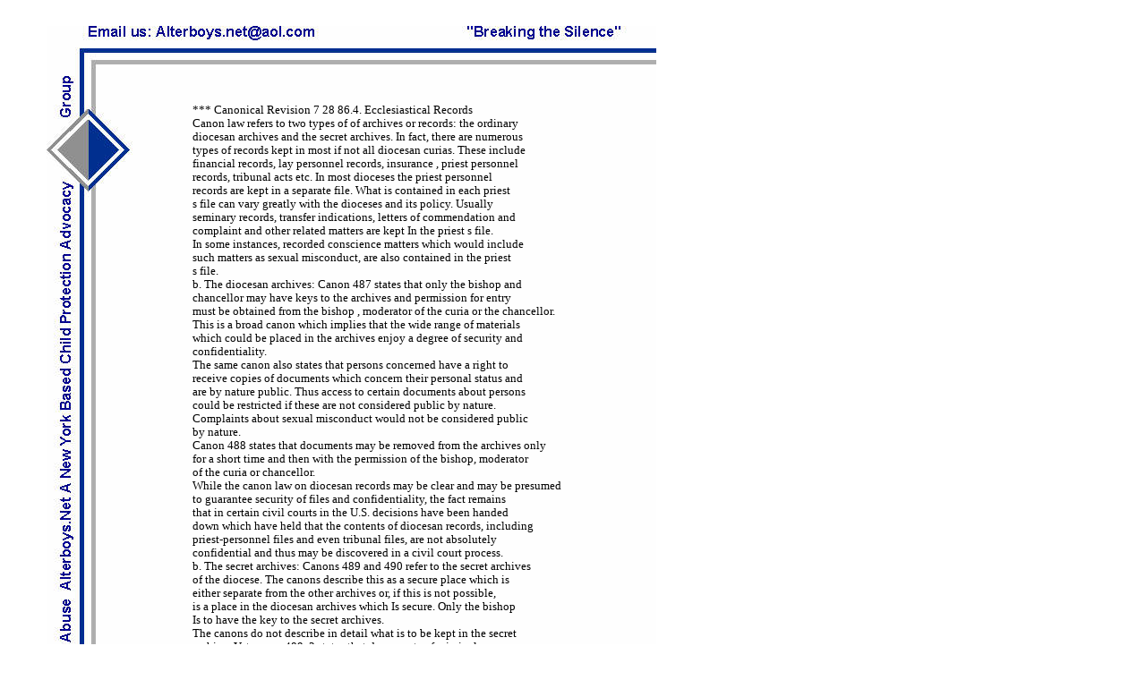

--- FILE ---
content_type: text/html
request_url: https://alterboys.tripod.com/moutonreport/Page_12x.html
body_size: 31549
content:
<!DOCTYPE HTML PUBLIC "-//WC3//DTD HTML 4.0//EN">

<HTML>

  <HEAD>

    <META NAME="generator" CONTENT="Web Studio, Version 2.0 for Windows">
    <META NAME="creation-date" CONTENT="Wed, 24 Apr, 2002 14:28:18 GMT">
    <META NAME="author" CONTENT="Alterboys.net">
    <META NAME="description" CONTENT="Mouton Report Complete Document Catholic CHurch, Sexual Abuse Confidential Policies">
    <META NAME="keywords" CONTENT="Clergy Abuse, Confidential Report Catholic Church Mouton Report, Clergy Abuse Sexual Abuse Priest Child Abuse Advocate Alterboys.net">

    <TITLE>Page 12</TITLE>

    <SCRIPT LANGUAGE="JavaScript">
      <!--
        window.onerror = null;

        manufacturer = navigator.appName;
        versionnum = parseFloat(navigator.appVersion);

        if (manufacturer.indexOf('Netscape') >= 0 && versionnum < 4.0)
          location.href = 'Page_12.html';

        if (manufacturer.indexOf('Microsoft') >= 0 && versionnum < 4.0)
          location.href = 'Page_12.html';

      //-->
    </SCRIPT>

    <STYLE TYPE="text/css">
      <!--
        .parastyle0 {text-align:left;margin-left:0px;text-indent:0px;font-family:Times New Roman,serif;font-weight:normal;font-style:normal;font-size:13px;text-decoration:none;color:black;height:15px;}
        .parastyle1 {text-align:left;margin-left:0px;text-indent:0px;font-family:Times New Roman,serif;font-weight:normal;font-style:normal;font-size:13px;text-decoration:none;color:black;height:0px;}
        .parastyle2 {text-align:left;margin-left:0px;text-indent:0px;font-family:Arial,sans-serif;font-weight:bold;font-style:normal;font-size:13px;text-decoration:underline;color:red;height:16px;}
        .iltextstyle4 {text-decoration:none;color:black;}
        .parastyle3 {text-align:center;margin-left:0px;text-indent:0px;font-family:Times New Roman,serif;font-weight:normal;font-style:normal;font-size:13px;text-decoration:underline;color:red;height:30px;}
      -->
    </STYLE>

 
  </HEAD>

  <BODY BGCOLOR="white" LINK="red" VLINK="lime">

    <DIV ID="SGROBJ7D243184131721C1" STYLE="position:absolute; top:29px; left:52px; width:681px; height:1063px; z-index:0;">
      <IMG SRC="Page_12/IMAG0000.JPG" WIDTH=681 HEIGHT=1063 BORDER=0>
    </DIV>

    <DIV ID="TXTOBJ7D24116E2D3B10E1" STYLE="position:absolute; top:115px; left:215px; width:535px; height:2836px; z-index:1;">
      <TABLE BORDER=0 CELLSPACING=0 CELLPADDING=0 WIDTH=535>

        <TR>
          <TD VALIGN="TOP" ALIGN="LEFT">
            <DIV CLASS="parastyle0">
              *** Canonical Revision 7 28 86.4. Ecclesiastical Records<BR>
            </DIV>
            <DIV CLASS="parastyle0">
              Canon law refers to two types of of archives or records: the ordinary<BR>
            </DIV>
            <DIV CLASS="parastyle0">
              diocesan archives and the secret archives. In fact, there are numerous<BR>
            </DIV>
            <DIV CLASS="parastyle0">
              types of records kept in most if not all diocesan curias. These include<BR>
            </DIV>
            <DIV CLASS="parastyle0">
              financial records, lay personnel records, insurance , priest personnel<BR>
            </DIV>
            <DIV CLASS="parastyle0">
              records, tribunal acts etc. In most dioceses the priest personnel<BR>
            </DIV>
            <DIV CLASS="parastyle0">
              records are kept in a separate file. What is contained in each priest<BR>
            </DIV>
            <DIV CLASS="parastyle0">
              s file can vary greatly with the dioceses and its policy. Usually<BR>
            </DIV>
            <DIV CLASS="parastyle0">
              seminary records, transfer indications, letters of commendation and<BR>
            </DIV>
            <DIV CLASS="parastyle0">
              complaint and other related matters are kept In the priest s file.<BR>
            </DIV>
            <DIV CLASS="parastyle0">
              In some instances, recorded conscience matters which would include<BR>
            </DIV>
            <DIV CLASS="parastyle0">
              such matters as sexual misconduct, are also contained in the priest<BR>
            </DIV>
            <DIV CLASS="parastyle0">
              s file.<BR>
            </DIV>
            <DIV CLASS="parastyle0">
              b. The diocesan archives: Canon 487 states that only the bishop and<BR>
            </DIV>
            <DIV CLASS="parastyle0">
              chancellor may have keys to the archives and permission for entry<BR>
            </DIV>
            <DIV CLASS="parastyle0">
              must be obtained from the bishop , moderator of the curia or the chancellor.<BR>
            </DIV>
            <DIV CLASS="parastyle0">
              This is a broad canon which implies that the wide range of materials<BR>
            </DIV>
            <DIV CLASS="parastyle0">
              which could be placed in the archives enjoy a degree of security and<BR>
            </DIV>
            <DIV CLASS="parastyle0">
              confidentiality.<BR>
            </DIV>
            <DIV CLASS="parastyle0">
              The same canon also states that persons concerned have a right to<BR>
            </DIV>
            <DIV CLASS="parastyle0">
              receive copies of documents which concern their personal status and<BR>
            </DIV>
            <DIV CLASS="parastyle0">
              are by nature public. Thus access to certain documents about persons<BR>
            </DIV>
            <DIV CLASS="parastyle0">
              could be restricted if these are not considered public by nature.<BR>
            </DIV>
            <DIV CLASS="parastyle0">
              Complaints about sexual misconduct would not be considered public<BR>
            </DIV>
            <DIV CLASS="parastyle0">
              by nature.<BR>
            </DIV>
            <DIV CLASS="parastyle0">
              Canon 488 states that documents may be removed from the archives only<BR>
            </DIV>
            <DIV CLASS="parastyle0">
              for a short time and then with the permission of the bishop, moderator<BR>
            </DIV>
            <DIV CLASS="parastyle0">
              of the curia or chancellor.<BR>
            </DIV>
            <DIV CLASS="parastyle0">
              While the canon law on diocesan records may be clear and may be presumed<BR>
            </DIV>
            <DIV CLASS="parastyle0">
              to guarantee security of files and confidentiality, the fact remains<BR>
            </DIV>
            <DIV CLASS="parastyle0">
              that in certain civil courts in the U.S. decisions have been handed<BR>
            </DIV>
            <DIV CLASS="parastyle0">
              down which have held that the contents of diocesan records, including<BR>
            </DIV>
            <DIV CLASS="parastyle0">
              priest-personnel files and even tribunal files, are not absolutely<BR>
            </DIV>
            <DIV CLASS="parastyle0">
              confidential and thus may be discovered in a civil court process.<BR>
            </DIV>
            <DIV CLASS="parastyle0">
              b. The secret archives: Canons 489 and 490 refer to the secret archives<BR>
            </DIV>
            <DIV CLASS="parastyle0">
              of the diocese. The canons describe this as a secure place which is<BR>
            </DIV>
            <DIV CLASS="parastyle0">
              either separate from the other archives or, if this is not possible,<BR>
            </DIV>
            <DIV CLASS="parastyle0">
              is a place in the diocesan archives which Is secure. Only the bishop<BR>
            </DIV>
            <DIV CLASS="parastyle0">
              Is to have the key to the secret archives.<BR>
            </DIV>
            <DIV CLASS="parastyle0">
              The canons do not describe in detail what is to be kept in the secret<BR>
            </DIV>
            <DIV CLASS="parastyle0">
              archive. Yet canon 489, 2 states that documents of criminal cases<BR>
            </DIV>
            <DIV CLASS="parastyle0">
              concerning moral matters are to be destroyed if the guilty parties<BR>
            </DIV>
            <DIV CLASS="parastyle0">
              have died or ten years after the sentence in the case has been pronounced.<BR>
            </DIV>
            <DIV CLASS="parastyle0">
              This implies (an implication confirmed by commentaries on the similar<BR>
            </DIV>
            <DIV CLASS="parastyle0">
              canon in the 1917 Code) that cases involving moral and criminal matters<BR>
            </DIV>
            <DIV CLASS="parastyle0">
              are by their very nature the matter of the secret archives. They are<BR>
            </DIV>
            <DIV CLASS="parastyle0">
              secret when actually in the place of the archives or not. Canon 1719<BR>
            </DIV>
            <DIV CLASS="parastyle0">
              clearly states that the acts of the inves-tigation of the penal process,<BR>
            </DIV>
            <DIV CLASS="parastyle0">
              the decrees of the ordinary by which the investigation was opened<BR>
            </DIV>
            <DIV CLASS="parastyle0">
              and closed and all other matters which preceded the investigation<BR>
            </DIV>
            <DIV CLASS="parastyle0">
              are to be kept in the secret archives. By this canon it is clear that<BR>
            </DIV>
            <DIV CLASS="parastyle0">
              all documents related to a penal process, even though this process<BR>
            </DIV>
            <DIV CLASS="parastyle0">
              may not be concluded by sentence, are to be kept in the secret archives.<BR>
            </DIV>
            <DIV CLASS="parastyle0">
              If for instance, complaints of sexual misconduct are investigated<BR>
            </DIV>
            <DIV CLASS="parastyle0">
              by the ordinary, every document pertaining to the complaint could<BR>
            </DIV>
            <DIV CLASS="parastyle0">
              be construed to be related to the preliminary and formal investigation<BR>
            </DIV>
            <DIV CLASS="parastyle0">
              of the penal process and thereby part of the secret archives.<BR>
            </DIV>
            <DIV CLASS="parastyle0">
              Although the inviolability of the secret archives Is clear in canon<BR>
            </DIV>
            <DIV CLASS="parastyle0">
              law, it is not so certain that such is to be respected by the civil<BR>
            </DIV>
            <DIV CLASS="parastyle0">
              law. Random legal opinions indicate that even the serious matters<BR>
            </DIV>
            <DIV CLASS="parastyle0">
              contained in the secret archives could be subpoened in the civil courts.<BR>
            </DIV>
            <DIV CLASS="parastyle0">
              The matter is still under research.<BR>
            </DIV>
            <DIV CLASS="parastyle0">
              As a possible manner of distinguishing between the diocesan archives<BR>
            </DIV>
            <DIV CLASS="parastyle0">
              and the secret archives which pertain to priest personnel problems,<BR>
            </DIV>
            <DIV CLASS="parastyle0">
              the bishop could have all material related to conscience matters of<BR>
            </DIV>
            <DIV CLASS="parastyle0">
              a moral nature placed in separate files which he personnally would<BR>
            </DIV>
            <DIV CLASS="parastyle0">
              keep, at his residence for instance. These could be labelled &#34;conscience&#34;<BR>
            </DIV>
            <DIV CLASS="parastyle0">
              files or something similar which would indicate that they contained<BR>
            </DIV>
            <DIV CLASS="parastyle0">
              matters which only the bishop, in keeping with his unique relationship<BR>
            </DIV>
            <DIV CLASS="parastyle0">
              to the priest, had access to.<BR>
            </DIV>
            <DIV CLASS="parastyle0">
              c. Recording sexual abuse: Reports of alleged sexual abuse or sexual<BR>
            </DIV>
            <DIV CLASS="parastyle0">
              misconduct as well as records of investigations should be kept in<BR>
            </DIV>
            <DIV CLASS="parastyle0">
              the secret archives and certainly not in the diocesan archives or<BR>
            </DIV>
            <DIV CLASS="parastyle0">
              the ordinary priest-personnel files.<BR>
            </DIV>
            <DIV CLASS="parastyle0">
              5. The Limits of A Bishop s/Superior s Responsibility<BR>
            </DIV>
            <DIV CLASS="parastyle0">
              The question involves the limits of a bishop s responsibility for<BR>
            </DIV>
            <DIV CLASS="parastyle0">
              those clerics who are working or living in his diocese. This responsibility<BR>
            </DIV>
            <DIV CLASS="parastyle0">
              is looked upon differently in civil law and canon law, yet the civil<BR>
            </DIV>
            <DIV CLASS="parastyle0">
              law might well look to the canon law to clarify questionable areas.<BR>
            </DIV>
            <DIV CLASS="parastyle0">
              a. The relationship to incardinated clerics: It is clear that a bishop<BR>
            </DIV>
            <DIV CLASS="parastyle0">
              is responsible for clerics who are incardinated to his diocese. This<BR>
            </DIV>
            <DIV CLASS="parastyle0">
              includes diocesan priests, transient deacons destined for ordination<BR>
            </DIV>
            <DIV CLASS="parastyle0">
              to the priesthood and permanent deacons. Canon 273 states that clerics<BR>
            </DIV>
            <DIV CLASS="parastyle0">
              have a special obligation to show respect and obedience to their own<BR>
            </DIV>
            <DIV CLASS="parastyle0">
              ordinary and to the Supreme Pontiff.<BR>
            </DIV>
            <DIV CLASS="parastyle0">
              cont: The bishop also assigns ecclesiastical offices in his diocese,<BR>
            </DIV>
            <DIV CLASS="parastyle0">
              including pastorates and associate pastorates, by free conferral (canons<BR>
            </DIV>
            <DIV CLASS="parastyle0">
              157. 523. 547. 682). This means that the bishop alone has the power<BR>
            </DIV>
            <DIV CLASS="parastyle0">
              and the right to confer an ecclesiastical office or, in other words,<BR>
            </DIV>
            <DIV CLASS="parastyle0">
              to make an assignment. In those dioceses which have personnel boards<BR>
            </DIV>
            <DIV CLASS="parastyle0">
              or officers, these have no power nor can they be given the power to<BR>
            </DIV>
            <DIV CLASS="parastyle0">
              make assignments or confer offices. These canons are based on the<BR>
            </DIV>
            <DIV CLASS="parastyle0">
              nature of the episcopal office and the contingent relationship of<BR>
            </DIV>
            <DIV CLASS="parastyle0">
              the bishop to his cleric subjects.b. The relationship to visiting<BR>
            </DIV>
            <DIV CLASS="parastyle0">
              clerics: It is common for clerics, especially priests, to work or<BR>
            </DIV>
            <DIV CLASS="parastyle0">
              study in dioceses other than their own by incardination, for temporary<BR>
            </DIV>
            <DIV CLASS="parastyle0">
              periods of time of varying length. The usual custom to to seek the<BR>
            </DIV>
            <DIV CLASS="parastyle0">
              permission of the local bishop for such a cleric to live and work<BR>
            </DIV>
            <DIV CLASS="parastyle0">
              in the host diocese, with the permission of his own bishop. This possibility<BR>
            </DIV>
            <DIV CLASS="parastyle0">
              is outlined in canon 271, 2, 3.<BR>
            </DIV>
            <DIV CLASS="parastyle0">
              Such a cleric working In a diocese other than his own is responsible<BR>
            </DIV>
            <DIV CLASS="parastyle0">
              to the host bishop for the apostolic work he does and for his actions<BR>
            </DIV>
            <DIV CLASS="parastyle0">
              which carrying out his clerical duties. Because the bishop is the<BR>
            </DIV>
            <DIV CLASS="parastyle0">
              bead of the local church , his responsibility for all clerics living<BR>
            </DIV>
            <DIV CLASS="parastyle0">
              and working under his jurisdiction is comprehensive as is the responsibility<BR>
            </DIV>
            <DIV CLASS="parastyle0">
              of these clerics to the bishop. Although the law does not mention<BR>
            </DIV>
            <DIV CLASS="parastyle0">
              It, the cleric s proper ordinary would seem to have an obligation<BR>
            </DIV>
            <DIV CLASS="parastyle0">
              in justice to Inform the host ordinary of any problems the cleric<BR>
            </DIV>
            <DIV CLASS="parastyle0">
              might have which would possibly have an effect on his life and work<BR>
            </DIV>
            <DIV CLASS="parastyle0">
              in another diocese.<BR>
            </DIV>
            <DIV CLASS="parastyle0">
              c. Religious clerics: Clerics who are members of religious institutes<BR>
            </DIV>
            <DIV CLASS="parastyle0">
              have their own major superiors as their proper Ordinary. This superior<BR>
            </DIV>
            <DIV CLASS="parastyle0">
              is usually called a &#34;provincial.&#34; It is not the local superior of<BR>
            </DIV>
            <DIV CLASS="parastyle0">
              the community in which the religious lives but the superior over the<BR>
            </DIV>
            <DIV CLASS="parastyle0">
              territorial grouping of religious of the same institute. The major<BR>
            </DIV>
            <DIV CLASS="parastyle0">
              superior s responsibility to his clerics is similar to that of the<BR>
            </DIV>
            <DIV CLASS="parastyle0">
              bishop to his clerics.<BR>
            </DIV>
            <DIV CLASS="parastyle0">
              Religious living and working in a diocese are subject to the local<BR>
            </DIV>
            <DIV CLASS="parastyle0">
              bishop In those matters which Involve education, public worship or<BR>
            </DIV>
            <DIV CLASS="parastyle0">
              the apostolate (canon 678). In most cases they are not subject to<BR>
            </DIV>
            <DIV CLASS="parastyle0">
              the bishop In the internal ordering of their lives. This is known<BR>
            </DIV>
            <DIV CLASS="parastyle0">
              as the privilege of exemption which applies to most clerical religious<BR>
            </DIV>
            <DIV CLASS="parastyle0">
              institutes (known also as orders, congregations and in some cases,<BR>
            </DIV>
            <DIV CLASS="parastyle0">
              societies). Nevertheless if the local bishop becomes aware of serious<BR>
            </DIV>
            <DIV CLASS="parastyle0">
              internal abuses he may intervene if appeals to the proper religious<BR>
            </DIV>
            <DIV CLASS="parastyle0">
              superior prove to be ineffectual (canon 683, 2).<BR>
            </DIV>
            <DIV CLASS="parastyle0">
              In matters of sexual misconduct, a religious cleric is responsible<BR>
            </DIV>
            <DIV CLASS="parastyle0">
              both to his own superior and to the bishop of the diocese in which<BR>
            </DIV>
            <DIV CLASS="parastyle0">
              he lives/works/resides. If the bishop becomes aware of an alleged<BR>
            </DIV>
            <DIV CLASS="parastyle0">
              incident he is within his rights to notify the religious proper ordinary<BR>
            </DIV>
            <DIV CLASS="parastyle0">
              and also to conduct his own preliminary Investigation. The law gives<BR>
            </DIV>
            <DIV CLASS="parastyle0">
              the local bishop the right to impose a suspension on a religious cleric<BR>
            </DIV>
            <DIV CLASS="parastyle0">
              by reason of penalty (canon 1341-42) and by means of an administrative<BR>
            </DIV>
            <DIV CLASS="parastyle0">
              decree or precept (canons<BR>
            </DIV>
            <DIV CLASS="parastyle0">
              48 58)<BR>
            </DIV>
            <DIV CLASS="parastyle0">
              A bishop may also forbid a religious to remain In his diocese for<BR>
            </DIV>
            <DIV CLASS="parastyle0">
              grave reasons (and alleged sexual misconduct would certainly be one)<BR>
            </DIV>
            <DIV CLASS="parastyle0">
              provided the cleric s major superior has been informed and has failed<BR>
            </DIV>
            <DIV CLASS="parastyle0">
              to act. The latter is to be reported to the Holy See (canon 679).<BR>
            </DIV>
            <DIV CLASS="parastyle0">
              d. Suspended clerics: Is the diocesan bishop responsible for priests<BR>
            </DIV>
            <DIV CLASS="parastyle0">
              or deacons whom he as suspended (or someone else has suspended). It<BR>
            </DIV>
            <DIV CLASS="parastyle0">
              is clear that such clerics are merely suspended and are not dismissed,<BR>
            </DIV>
            <DIV CLASS="parastyle0">
              thus they remain clerics and the local bishop is still responsible<BR>
            </DIV>
            <DIV CLASS="parastyle0">
              for vigilance oversuch clerics. Similarly the clerics are responsible<BR>
            </DIV>
            <DIV CLASS="parastyle0">
              to their bishop.<BR>
            </DIV>
            <DIV CLASS="parastyle0">
              cont:  If for instance, a bishop were aware of an act of sexual misconduct<BR>
            </DIV>
            <DIV CLASS="parastyle0">
              by a suspended cleric, he could not absolve himself of responsibility<BR>
            </DIV>
            <DIV CLASS="parastyle0">
              or possible liability by the fact of the cleric s suspension.<BR>
            </DIV>
            <DIV CLASS="parastyle0">
              e. The bishop s financial responsibility: The nature of the bishop<BR>
            </DIV>
            <DIV CLASS="parastyle0">
              s relationship to support his clerics has changed from the 1917 Code.<BR>
            </DIV>
            <DIV CLASS="parastyle0">
              The 1983 Code (Canon 281, 1, 2) refers to the support of priests and<BR>
            </DIV>
            <DIV CLASS="parastyle0">
              transient deacons and non-married permanent deacons in some circumstances.<BR>
            </DIV>
            <DIV CLASS="parastyle0">
              Essentially a bishop is obliged to provide remuneration to the cleric<BR>
            </DIV>
            <DIV CLASS="parastyle0">
              as befits his condition taking into account both the nature of the<BR>
            </DIV>
            <DIV CLASS="parastyle0">
              cleric's office and the conditions of time and place. The second paragraph<BR>
            </DIV>
            <DIV CLASS="parastyle0">
              states that suitable provision be made for such social welfare as<BR>
            </DIV>
            <DIV CLASS="parastyle0">
              the cleric may need in infirmity, sickness or old age.<BR>
            </DIV>
            <DIV CLASS="parastyle0">
              Also, canon 1350, 1 says &#34;In imposing penalties on a cleric, except<BR>
            </DIV>
            <DIV CLASS="parastyle0">
              in the case of dismissal from the clerical state, care must always<BR>
            </DIV>
            <DIV CLASS="parastyle0">
              be taken that he does not lack what is necessary for his worthy support.&#34;<BR>
            </DIV>
            <DIV CLASS="parastyle0">
              To arrive at the canonical nature of the bishop s financial responsibility<BR>
            </DIV>
            <DIV CLASS="parastyle0">
              one must study the two canons in context.<BR>
            </DIV>
            <DIV CLASS="parastyle0">
              First, it is clear that the bishop responsible is the bishop of incardination.<BR>
            </DIV>
            <DIV CLASS="parastyle0">
              Secondly, he is obliged to support his clerics but not unrealistically.<BR>
            </DIV>
            <DIV CLASS="parastyle0">
              The bishop may not withdraw all support from a cleric who is withdrawn<BR>
            </DIV>
            <DIV CLASS="parastyle0">
              from an assignment pending an investigation into sexual misconduct.<BR>
            </DIV>
            <DIV CLASS="parastyle0">
              If the allegation is proven and the cleric is suspended, the bishop<BR>
            </DIV>
            <DIV CLASS="parastyle0">
              must study the cleric s needs and his capacity to support himself<BR>
            </DIV>
            <DIV CLASS="parastyle0">
              and if necessary, he (the bishop) is obliged to assist in supporting<BR>
            </DIV>
            <DIV CLASS="parastyle0">
              the cleric.<BR>
            </DIV>
            <DIV CLASS="parastyle0">
              This support includes provision for psychiatric and medical care.<BR>
            </DIV>
            <DIV CLASS="parastyle0">
              A bishop cannot waive his obligation to such support by explicitly<BR>
            </DIV>
            <DIV CLASS="parastyle0">
              excluding clerics involved in sexual misconduct. Is the bishop bound<BR>
            </DIV>
            <DIV CLASS="parastyle0">
              to provide legal assistance to clerics in trouble? Strictly speaking<BR>
            </DIV>
            <DIV CLASS="parastyle0">
              his Is not, however he may choose to do so out of charity and with<BR>
            </DIV>
            <DIV CLASS="parastyle0">
              a view to the impression that could arise If refused to assist a cleric<BR>
            </DIV>
            <DIV CLASS="parastyle0">
              in trouble In such a manner.<BR>
            </DIV>
            <DIV CLASS="parastyle0">
              The second paragraph of canon 1350 states that if a cleric is dismissed<BR>
            </DIV>
            <DIV CLASS="parastyle0">
              and is truly in need, then the bishop is obliged to provide for him<BR>
            </DIV>
            <DIV CLASS="parastyle0">
              in the best way possible.<BR>
            </DIV>
            <DIV CLASS="parastyle0">
              <BR>
            </DIV>
            <DIV CLASS="parastyle0">
              The matter of financial support is most important since clerics involved<BR>
            </DIV>
            <DIV CLASS="parastyle0">
              in sexual misconduct, especially pedophilia will most probably be<BR>
            </DIV>
            <DIV CLASS="parastyle0">
              suspended and will need extensive psychiatric care as well as legal<BR>
            </DIV>
            <DIV CLASS="parastyle0">
              assistance. The cleric may have little means of outside support and<BR>
            </DIV>
            <DIV CLASS="parastyle0">
              will therefore depend on the bishop or diocese for help. Like a cleric<BR>
            </DIV>
            <DIV CLASS="parastyle0">
              suffering from cancer, a pedophiliac suffers from a serious emotional/mental<BR>
            </DIV>
            <DIV CLASS="parastyle0">
              disorder. Unlike the cleric suffering from a physical disease, the<BR>
            </DIV>
            <DIV CLASS="parastyle0">
              symptoms of the pedophiliac s illness are also criminal actions.<BR>
            </DIV>
            <DIV CLASS="parastyle1">
              <BR>
            </DIV>
          </TD>
        </TR>

      </TABLE>

    </DIV>

    <DIV ID="TXTOBJ7D2431833B361C21" STYLE="position:absolute; top:2982px; left:402px; width:286px; height:17px; z-index:2;">
      <TABLE BORDER=0 CELLSPACING=0 CELLPADDING=0 WIDTH=286>

        <TR>
          <TD VALIGN="TOP" ALIGN="LEFT">
            <DIV CLASS="parastyle2">
              <A HREF="Page_13x.html">
              Continued on Page 13 &#34;Responsibilities&#34;<BR>
              </A>
            </DIV>
          </TD>
        </TR>

      </TABLE>

    </DIV>

    <DIV ID="TXTOBJ7D24318D342117C3" STYLE="position:absolute; top:3035px; left:72px; width:642px; height:31px; z-index:3;">
      <TABLE BORDER=0 CELLSPACING=0 CELLPADDING=0 WIDTH=642>

        <TR>
          <TD VALIGN="TOP" ALIGN="LEFT">
            <DIV CLASS="parastyle3">
              <A HREF="Page_1x.html">
              Page 1</A><SPAN CLASS="iltextstyle4"> | <A HREF="Page_2x.html">Page 2</A></SPAN><SPAN CLASS="iltextstyle4"> | <A HREF="Page_3x.html">Page 3</A></SPAN><SPAN CLASS="iltextstyle4"> | <A HREF="Page_4x.html">Page 4</A></SPAN><SPAN CLASS="iltextstyle4"> | <A HREF="Page_5x.html">Page 5</A></SPAN><SPAN CLASS="iltextstyle4"> | <A HREF="Page_6x.html">Page 6</A></SPAN><SPAN CLASS="iltextstyle4"> | <A HREF="Page_7x.html">Page 7</A></SPAN><SPAN CLASS="iltextstyle4"> | <A HREF="Page_8x.html">Page 8</A></SPAN><SPAN CLASS="iltextstyle4"> | <A HREF="Page_9x.html">Page 9</A></SPAN><SPAN CLASS="iltextstyle4"> | <A HREF="Page_10x.html">Page 10</A></SPAN><SPAN CLASS="iltextstyle4"> | <A HREF="Page_11x.html">Page 11</A></SPAN><SPAN CLASS="iltextstyle4"> | Page 12 | <A HREF="Page_13x.html">Page 13</A></SPAN><SPAN CLASS="iltextstyle4"> | <A HREF="Page_14x.html">Page 14</A></SPAN><SPAN CLASS="iltextstyle4"> |<BR>
              <A HREF="Page_15x.html">Page 15</A></SPAN><SPAN CLASS="iltextstyle4"> | <A HREF="Page_16x.html">Page 16</A></SPAN><SPAN CLASS="iltextstyle4"> | <A HREF="Mouton_Reportx.html">Mouton Report<BR>
              </SPAN>
              </A>
            </DIV>
          </TD>
        </TR>

      </TABLE>

    </DIV>

  </BODY>

</HTML>
